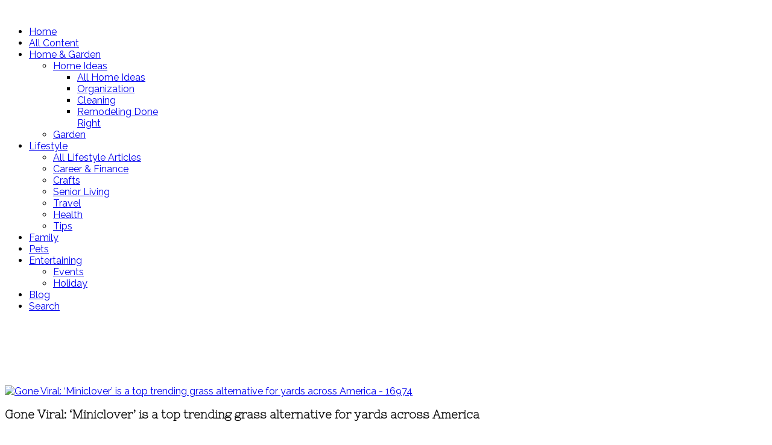

--- FILE ---
content_type: text/html; charset=utf-8
request_url: http://www.elivingtoday.com/home-garden/garden/item/1725-gone-viral-miniclover-is-a-top-trending-grass-alternative-for-yards-across-america
body_size: 10374
content:
<!DOCTYPE html>
<!--[if lt IE 7]>      <html prefix="og: http://ogp.me/ns#" class="no-js lt-ie9 lt-ie8 lt-ie7"  lang="en-gb"> <![endif]-->
<!--[if IE 7]>         <html prefix="og: http://ogp.me/ns#" class="no-js lt-ie9 lt-ie8"  lang="en-gb"> <![endif]-->
<!--[if IE 8]>         <html prefix="og: http://ogp.me/ns#" class="no-js lt-ie9"  lang="en-gb"> <![endif]-->
<!--[if gt IE 8]><!--> <html prefix="og: http://ogp.me/ns#" class="no-js" lang="en-gb"> <!--<![endif]-->
    <head>
        <meta http-equiv="X-UA-Compatible" content="IE=edge,chrome=1">
        <base href="http://www.elivingtoday.com/home-garden/garden/item/1725-gone-viral-miniclover-is-a-top-trending-grass-alternative-for-yards-across-america" />
	<meta http-equiv="content-type" content="text/html; charset=utf-8" />
	<meta name="keywords" content="gardening,Clover,miniclover,lawn care,yard work,grass,soil,spring,summer" />
	<meta name="title" content="Gone Viral: ‘Miniclover’ is a top trending grass alternative for yards across America" />
	<meta name="author" content="Michael Zuniga" />
	<meta property="og:url" content="http://www.elivingtoday.com/home-garden/garden/item/1725-gone-viral-miniclover-is-a-top-trending-grass-alternative-for-yards-across-america" />
	<meta property="og:title" content="Gone Viral: ‘Miniclover’ is a top trending grass alternative for yards across America" />
	<meta property="og:type" content="article" />
	<meta property="og:image" content="http://www.elivingtoday.com/media/k2/items/cache/84ef883c22b32e884841cc9314bfd3f2_M.jpg" />
	<meta name="image" content="http://www.elivingtoday.com/media/k2/items/cache/84ef883c22b32e884841cc9314bfd3f2_M.jpg" />
	<meta property="og:description" content="(Joan Casanova) If you’re looking to renovate your yard, there’s a sustainable, drought-tolerant alternative to high-maintenance, water-guzzling grass..." />
	<meta name="viewport" content="width=device-width, initial-scale=1.0" />
	<meta name="description" content="(Joan Casanova) If you’re looking to renovate your yard, there’s a sustainable, drought-tolerant alternative to high-maintenance, water-guzzling grass..." />
	<meta name="generator" content="Joomla! - Open Source Content Management" />
	<title>Gone Viral: ‘Miniclover’ is a top trending grass alternative for yards across America</title>
	<link href="/templates/shaper_glamour/favicon.ico" rel="shortcut icon" type="image/vnd.microsoft.icon" />
	<link href="https://cdnjs.cloudflare.com/ajax/libs/magnific-popup.js/1.1.0/magnific-popup.min.css" rel="stylesheet" type="text/css" />
	<link href="https://cdnjs.cloudflare.com/ajax/libs/simple-line-icons/2.4.1/css/simple-line-icons.min.css" rel="stylesheet" type="text/css" />
	<link href="/templates/shaper_glamour/css/k2.css?v=2.8.0" rel="stylesheet" type="text/css" />
	<link href="http://www.elivingtoday.com/plugins/content/addtoany/addtoany.css" rel="stylesheet" type="text/css" />
	<link href="/templates/shaper_glamour/css/bootstrap.min.css" rel="stylesheet" type="text/css" />
	<link href="/templates/shaper_glamour/css/bootstrap-responsive.min.css" rel="stylesheet" type="text/css" />
	<link href="/plugins/system/helix/css/font-awesome.css" rel="stylesheet" type="text/css" />
	<link href="//fonts.googleapis.com/css?family=Raleway:300,400,500,700,800" rel="stylesheet" type="text/css" />
	<link href="//fonts.googleapis.com/css?family=Nixie+One" rel="stylesheet" type="text/css" />
	<link href="/plugins/system/helix/css/mobile-menu.css" rel="stylesheet" type="text/css" />
	<link href="/templates/shaper_glamour/css/animate.min.css" rel="stylesheet" type="text/css" />
	<link href="/templates/shaper_glamour/css/template.css" rel="stylesheet" type="text/css" />
	<link href="/templates/shaper_glamour/css/presets/preset1.css" rel="stylesheet" type="text/css" />
	<link href="/templates/shaper_glamour/css/custom.css" rel="stylesheet" type="text/css" />
	<link href="/modules/mod_jgram/styles/style.css" rel="stylesheet" type="text/css" />
	<style type="text/css">

						/* K2 - Magnific Popup Overrides */
						.mfp-iframe-holder {padding:10px;}
						.mfp-iframe-holder .mfp-content {max-width:100%;width:100%;height:100%;}
						.mfp-iframe-scaler iframe {background:#fff;padding:10px;box-sizing:border-box;box-shadow:none;}
					.container{max-width:1170px}body, p,#sp-main-menu ul.level-0 > li >a,#sp-main-menu li li:not(.sp-menu-group) a,#sp-main-menu div.sp-menu-group a.sp-menu-group,a.k2ReadMore,a{font-family:'Raleway';}h1,h2,h3,h4,h5{font-family:'Nixie One';}h2,h3,input,h3 a{font-family:'Nixie One';}
#sp-main-body-wrapper{background: rgba(246, 180, 74, 0) !important; }

	</style>
	<script src="/media/jui/js/jquery.min.js?40de070783b18a3f7f3b6b685b94a9ad" type="text/javascript"></script>
	<script src="/media/jui/js/jquery-noconflict.js?40de070783b18a3f7f3b6b685b94a9ad" type="text/javascript"></script>
	<script src="/media/jui/js/jquery-migrate.min.js?40de070783b18a3f7f3b6b685b94a9ad" type="text/javascript"></script>
	<script src="https://cdnjs.cloudflare.com/ajax/libs/magnific-popup.js/1.1.0/jquery.magnific-popup.min.js" type="text/javascript"></script>
	<script src="/media/k2/assets/js/k2.frontend.js?v=2.8.0&amp;sitepath=/" type="text/javascript"></script>
	<script src="//static.addtoany.com/menu/page.js" type="text/javascript" async="async"></script>
	<script src="/plugins/system/helix/js/jquery-noconflict.js" type="text/javascript"></script>
	<script src="/media/jui/js/bootstrap.min.js?40de070783b18a3f7f3b6b685b94a9ad" type="text/javascript"></script>
	<script src="/plugins/system/helix/js/modernizr-2.6.2.min.js" type="text/javascript"></script>
	<script src="/plugins/system/helix/js/helix.core.js" type="text/javascript"></script>
	<script src="/plugins/system/helix/js/menu.js" type="text/javascript"></script>
	<script src="/templates/shaper_glamour/js/wow.min.js" type="text/javascript"></script>
	<script src="/templates/shaper_glamour/js/smoothscroll.js" type="text/javascript"></script>
	<script src="/templates/shaper_glamour/js/main.js" type="text/javascript"></script>
	<script src="/modules/mod_jgram/js/feeddisplay.js" type="text/javascript"></script>
	<script type="text/javascript">
spnoConflict(function($){

					function mainmenu() {
						$('.sp-menu').spmenu({
							startLevel: 0,
							direction: 'ltr',
							initOffset: {
								x: 0,
								y: 20
							},
							subOffset: {
								x: 0,
								y: 0
							},
							center: 0
						});
			}

			mainmenu();

			$(window).on('resize',function(){
				mainmenu();
			});


			});
	</script>
	<link rel="stylesheet" href="/templates/shaper_glamour/css/custom2.css" type="text/css" />
<meta name="google-site-verification" content="GJboa90TA37VV9x94RYdNmtPkLnkAFFq6sjUaMR9q_Y" />
<script async src="//pagead2.googlesyndication.com/pagead/js/adsbygoogle.js"></script>
<script>
  (adsbygoogle = window.adsbygoogle || []).push({
    google_ad_client: "ca-pub-8183538180521636",
    enable_page_level_ads: true
  });
</script>

<script async defer data-pin-hover="true" data-pin-lang="en" data-pin-save="true" src="//assets.pinterest.com/js/pinit.js"></script>

            
<!-- Facebook Pixel Code -->
<script>
!function(f,b,e,v,n,t,s)
{if(f.fbq)return;n=f.fbq=function(){n.callMethod?
n.callMethod.apply(n,arguments):n.queue.push(arguments)};
if(!f._fbq)f._fbq=n;n.push=n;n.loaded=!0;n.version='2.0';
n.queue=[];t=b.createElement(e);t.async=!0;
t.src=v;s=b.getElementsByTagName(e)[0];
s.parentNode.insertBefore(t,s)}(window,document,'script',
'https://connect.facebook.net/en_US/fbevents.js');
fbq('init', '1095850063941407'); 
fbq('track', 'PageView');
</script>
<noscript>
<img height="1" width="1" 
src="https://www.facebook.com/tr?id=1095850063941407&ev=PageView
&noscript=1"/>
</noscript>
<!-- End Facebook Pixel Code -->
<!-- Facebook Domain Verification-->
<meta name="facebook-domain-verification" content="2f425nq4v79sp540ogq50aaud0ujms" />
<!-- End Facebook Domain Verification -->

</head>
    <body  class="item subpage  ltr preset1 menu-garden responsive bg hfeed clearfix">
		<div class="body-innerwrapper">
        <header id="sp-header-wrapper" 
                class=" visible-phone visible-tablet visible-desktop"><div class="container"><div class="row-fluid" id="header">
<div id="sp-logo" class="span2"><div class="logo-wrapper"><a href="/"><img alt="" class="image-logo" src="/images/eLivingToday_185_92.png" /></a></div></div>

<div id="sp-menu" class="span10">	


			<div id="sp-main-menu" class="visible-desktop">
				<ul class="sp-menu level-0"><li class="menu-item first"><a href="http://www.elivingtoday.com/" class="menu-item first" ><span class="menu"><span class="menu-title">Home</span></span></a></li><li class="menu-item"><a href="/all-content" class="menu-item" ><span class="menu"><span class="menu-title">All Content</span></span></a></li><li class="menu-item active parent "><a href="/home-garden" class="menu-item active parent " ><span class="menu"><span class="menu-title">Home &amp; Garden </span></span></a><div class="sp-submenu"><div class="sp-submenu-wrap"><div class="sp-submenu-inner clearfix" style="width: 200px;"><div class="megacol col1 first" style="width: 200px;"><ul class="sp-menu level-1"><li class="menu-item first parent "><a href="/home-garden/home-ideas" class="menu-item first parent " ><span class="menu"><span class="menu-title">Home Ideas</span></span></a><div class="sp-submenu"><div class="sp-submenu-wrap"><div class="sp-submenu-inner clearfix" style="width: 200px;"><div class="megacol col1 first" style="width: 200px;"><ul class="sp-menu level-2"><li class="menu-item first"><a href="/home-garden/home-ideas/home-ideas-2" class="menu-item first" ><span class="menu"><span class="menu-title">All Home Ideas</span></span></a></li><li class="menu-item"><a href="/home-garden/home-ideas/organization" class="menu-item" ><span class="menu"><span class="menu-title">Organization</span></span></a></li><li class="menu-item"><a href="/home-garden/home-ideas/cleaning" class="menu-item" ><span class="menu"><span class="menu-title">Cleaning</span></span></a></li><li class="menu-item last"><a href="/home-garden/home-ideas/nari-remodeling" class="menu-item last" ><span class="menu"><span class="menu-title">Remodeling Done Right</span></span></a></li></ul></div></div></div></div></li><li class="menu-item active last"><a href="/home-garden/garden" class="menu-item active last" ><span class="menu"><span class="menu-title">Garden</span></span></a></li></ul></div></div></div></div></li><li class="menu-item parent "><a href="/lifestyle" class="menu-item parent " ><span class="menu"><span class="menu-title">Lifestyle</span></span></a><div class="sp-submenu"><div class="sp-submenu-wrap"><div class="sp-submenu-inner clearfix" style="width: 200px;"><div class="megacol col1 first" style="width: 200px;"><ul class="sp-menu level-1"><li class="menu-item first"><a href="/lifestyle/lifestyle-2" class="menu-item first" ><span class="menu"><span class="menu-title">All Lifestyle Articles</span></span></a></li><li class="menu-item"><a href="/lifestyle/career-finance" class="menu-item" ><span class="menu"><span class="menu-title">Career &amp; Finance</span></span></a></li><li class="menu-item"><a href="/lifestyle/crafts" class="menu-item" ><span class="menu"><span class="menu-title">Crafts</span></span></a></li><li class="menu-item"><a href="/lifestyle/senior-living" class="menu-item" ><span class="menu"><span class="menu-title">Senior Living</span></span></a></li><li class="menu-item"><a href="/lifestyle/travel" class="menu-item" ><span class="menu"><span class="menu-title">Travel</span></span></a></li><li class="menu-item"><a href="/lifestyle/health" class="menu-item" ><span class="menu"><span class="menu-title">Health</span></span></a></li><li class="menu-item last"><a href="http://www.elivingtoday.com/tips" class="menu-item last" ><span class="menu"><span class="menu-title">Tips</span></span></a></li></ul></div></div></div></div></li><li class="menu-item"><a href="/family" class="menu-item" ><span class="menu"><span class="menu-title">Family</span></span></a></li><li class="menu-item"><a href="/pets" class="menu-item" ><span class="menu"><span class="menu-title">Pets</span></span></a></li><li class="menu-item parent "><a href="/entertaining" class="menu-item parent " ><span class="menu"><span class="menu-title">Entertaining</span></span></a><div class="sp-submenu"><div class="sp-submenu-wrap"><div class="sp-submenu-inner clearfix" style="width: 200px;"><div class="megacol col1 first" style="width: 200px;"><ul class="sp-menu level-1"><li class="menu-item first"><a href="/entertaining/events" class="menu-item first" ><span class="menu"><span class="menu-title">Events</span></span></a></li><li class="menu-item last"><a href="/entertaining/holiday" class="menu-item last" ><span class="menu"><span class="menu-title">Holiday</span></span></a></li></ul></div></div></div></div></li><li class="menu-item"><a href="/spotlight" target="_blank" class="menu-item" ><span class="menu"><span class="menu-title">Blog</span></span></a></li><li class="menu-item last"><a href="/search" class="menu-item last" ><span class="menu"><span class="menu-title">Search</span></span></a></li></ul>        
			</div>  				
			</div>
</div></div></header><section id="sp-breadcrumb-wrapper" 
                class=" "><div class="container"><div class="row-fluid" id="breadcrumb">
<div id="sp-breadcrumb" class="span12">

<div class="custom"  >
	<p> 
<script async src="//pagead2.googlesyndication.com/pagead/js/adsbygoogle.js"></script> 
<!-- eliving top --> 
<ins class="adsbygoogle" 
 style="display:block" 
 data-ad-client="ca-pub-8183538180521636" 
 data-ad-slot="5859459640" 
 data-ad-format="horizontal" 
 data-full-width-responsive="true"> 
<script> 
(adsbygoogle = window.adsbygoogle || []).push({}); 
</script> 
</p></div>
</div>
</div></div></section><section id="sp-main-body-wrapper" 
                class=" "><div class="container"><div class="row-fluid" id="main-body">
<div id="sp-component-area" class="span8"><section id="sp-component-wrapper"><div id="sp-component"><div id="system-message-container">
	</div>
<!-- Start K2 Item Layout -->
	<span id="startOfPageId1725"></span>

	<div id="k2Container" class="itemView hasItemImage">

		<!-- Plugins: BeforeDisplay -->
		
		<!-- K2 Plugins: K2BeforeDisplay -->
		
				<!-- Item Image -->
		<div class="itemImageBlock">


			<span class="itemImage">
				<a class="modal" rel="{handler: 'image'}" href="/media/k2/items/cache/84ef883c22b32e884841cc9314bfd3f2_XL.jpg" title="Click to preview image">
					<img src="/media/k2/items/cache/84ef883c22b32e884841cc9314bfd3f2_L.jpg" alt="Gone Viral: &lsquo;Miniclover&rsquo; is a top trending grass alternative for yards across America - 16974" style="width:585px; height:auto;" />
				</a>	
			</span>




			
						<div class="clr"></div>
		</div>
		

				<!-- item title -->
		<h3 class="itemTitle">
			
			Gone Viral: ‘Miniclover’ is a top trending grass alternative for yards across America
					</h3>
		<!-- END:: Item title -->
		
		<div class="clr"></div>



		<div class="itemHeader">

			
			

						

						<!-- Item category -->
			<span class="itemCategory">
				<i class="icon-folder-close"></i> <a href="/home-garden/garden">Garden</a>
			</span>
			

						<!-- Item tags -->
			<span class="itemTagsBlock">
				<i class="icon-tags"></i>
				<ul class="itemTags">
										<li><a href="/home-garden/garden/itemlist/tag/gardening">gardening</a></li>
										<li><a href="/home-garden/garden/itemlist/tag/Clover">Clover</a></li>
										<li><a href="/home-garden/garden/itemlist/tag/miniclover">miniclover</a></li>
										<li><a href="/home-garden/garden/itemlist/tag/lawn%20care">lawn care</a></li>
										<li><a href="/home-garden/garden/itemlist/tag/yard%20work">yard work</a></li>
										<li><a href="/home-garden/garden/itemlist/tag/grass">grass</a></li>
										<li><a href="/home-garden/garden/itemlist/tag/soil">soil</a></li>
										<li><a href="/home-garden/garden/itemlist/tag/spring">spring</a></li>
										<li><a href="/home-garden/garden/itemlist/tag/summer">summer</a></li>
									</ul>
			</span>
			

		</div>

		<div class="clr"></div>


		<div class="itemInner">
			<!-- Plugins: AfterDisplayTitle -->
						<!-- K2 Plugins: K2AfterDisplayTitle -->
			
			
				<div class="itemBody">
					<!-- Plugins: BeforeDisplayContent -->
					
					<!-- K2 Plugins: K2BeforeDisplayContent -->
					
										<!-- Item text -->
					<div class="itemFullText">
						<div class="addtoany_container"><span class="a2a_kit a2a_kit_size_32 addtoany_list" data-a2a-url="http://www.elivingtoday.com/home-garden/garden/item/1725-gone-viral-miniclover-is-a-top-trending-grass-alternative-for-yards-across-america" data-a2a-title="Gone Viral: ‘Miniclover’ is a top trending grass alternative for yards across America">
<a class="a2a_button_facebook"></a>
<a class="a2a_button_twitter"></a>
<a class="a2a_button_pinterest"></a>
<a class="a2a_button_google_plus"></a>
<a class="a2a_button_reddit"></a>
<a class="a2a_dd" href="https://www.addtoany.com/share"></a>
</span>
</div><p>(Joan Casanova) If you’re looking to renovate your yard, there’s a sustainable, drought-tolerant alternative to high-maintenance, water-guzzling grass that also reduces your environmental footprint.</p>
<p>“Clover lawns” went viral on social media last fall and became the most searched home improvement trend on Google in 2023. If you search <a href="https://www.tiktok.com/tag/cloverlawn?lang=en" target="_blank" rel="noopener noreferrer">#cloverlawns</a> on Tik Tok , viewed more than 150 million times, you’ll be bombarded with photos and videos of fluffy, lush, green, gorgeous lawns grown with Miniclover seeds.</p>
<p><a href="https://www.outsidepride.com/seed/clover-seed/miniclover.html?utm_source=familyfeatures&amp;utm_medium=referral&amp;utm_campaign=16974-Outsidepride" target="_blank" rel="noopener noreferrer"><img src="https://d2z0g7klazfonw.cloudfront.net/production/additional_images/22878/16974-detail-image-embed1.jpg?1709654424" alt="" style="margin: 10px; float: right; max-height: 50%; max-width: 50%;" />“‘Miniclover</a>’ (Trifolium repens) is about 1/3-1/2 the size of white Dutch clover, only grows 4-6 inches and produces a thick, carpet-like look that blends well with turf,” said Troy Hake, president and owner of <a href="https://www.outsidepride.com/?utm_source=familyfeatures&amp;utm_medium=referral&amp;utm_campaign=16974-Outsidepride" target="_blank" rel="noopener noreferrer">Outsidepride.com</a>, offering drought-tolerant grasses, clovers, wildflower seeds and more. “It’s less expensive than grass seed and a natural solution for self-sustaining, low-maintenance lawns that look beautiful and help eliminate the need for fertilizers, herbicides, pesticides and weekly mowing. We sold out of it for the past two years, even with a two-fold increase in production. You can’t go wrong with it.”</p>
<p>Wondering why grass gets a bad rap? The truth is climate change is looming and has further altered the natural pattern of droughts, making them more frequent, longer and more severe. Grass lawns, however, are not sustainable; they’re the most maintenance-intense part of yards, requiring regular fertilization, mowing and heavy irrigation to look good. Nationwide, landscape irrigation is estimated at almost 1/3 of all residential water use, totaling nearly 9 billion gallons per day. Plus, gas-powered lawn and gardening equipment release more than 30 million tons of carbon emissions, according to the U.S. Environmental Protection Agency’s National Emissions Inventory.</p>
<p>In some regions, there’s continuous, strict <a href="https://www.sfwmd.gov/community-residents/landscape-irrigation" target="_blank" rel="noopener noreferrer">regulations on watering lawns</a> or bans on the use of drinking water for irrigating grass. As concerns about climate change and water scarcity intensify, some homeowners are looking for landscaping solutions that minimize water usage and reduce environmental impact. A standout in this regard, Miniclover requires significantly less water than traditional grass to thrive. It’s drought-tolerant and has longer, deeper roots than grass, reaching into the soil for needed moisture, requiring minimal watering, staying greener longer and showing more resiliency during periods of drought or water restrictions.</p>
<p>It takes nitrogen from the air, “fixing” it in the soil and eliminating the need for fertilizer or nitrogen plant food because it does the work for you, keeping grass green and growing while adding natural nitrogen to surrounding soil.</p>
<p>Some homeowners are already tearing up grass and completely replacing it with Miniclover; others are overseeding existing grass, reaping the many benefits of clover while maintaining a lawn-like look without committing to a complete lawn replacement. Both options are more sustainable and environmentally friendly than grass lawns.</p>
<p>With hectic lifestyles the norm, many homeowners want landscaping solutions that require minimal upkeep. While grass lawns require constant mowing, watering and fertilizing, perhaps it’s time to grow something other than traditional turf. Miniclover’s slow growth habits mean less time behind the mower while its dense growth pattern, evenly dispersed via stolons (stems that grow horizontally along the ground), crowds out weeds and controls erosion.</p>
<p>No need for herbicides; they’ll kill it. Grubs won’t eat it and bugs won’t lay eggs in it. It stands up to compacted soil, plus it’s immune to “dog patches.” It fills in bare spots fast and tolerates wet conditions. Mow as little as you like – the more it’s cut, the smaller the leaf size – or simply let it grow close to the ground, like grass . It blooms only once in summer with small, delicate flowers, which provide bees with nectar or, if preferred, mowing prevents blooming. It withstands foot traffic, making it ideal for pathways and play areas and its tolerance for shade makes it suitable for areas with limited sunlight.</p>
<p>For homeowners looking to reclaim weekends and minimize time and effort spent on lawn care, Miniclover seems like a dream. It lives up to its hype, offering the winning combination of environmental sustainability, very low maintenance, drought tolerance, aesthetic appeal and cost efficiency that benefits not only homeowners’ properties, but planet Earth as well.</p>
<p>For more <a href="https://www.outsidepride.com/seed/drought-tolerant/?utm_source=familyfeatures&amp;utm_medium=referral&amp;utm_campaign=16974-Outsidepride" target="_blank" rel="noopener noreferrer">drought-tolerant options,</a> visit <a href="https://www.outsidepride.com/?utm_source=familyfeatures&amp;utm_medium=referral&amp;utm_campaign=16974-Outsidepride" target="_blank" rel="noopener noreferrer">Outsidepride.com</a>.</p>
<p>&nbsp;</p>
<p>Photos courtesy of Outsidepride.com</p>
<p>Source:&nbsp;<a href="https://www.outsidepride.com/?utm_source=familyfeatures&amp;utm_medium=referral&amp;utm_campaign=16974-Outsidepride" target="_blank" rel="noopener noreferrer" data-cke-saved-href="https://www.outsidepride.com/?utm_source=familyfeatures&amp;utm_medium=referral&amp;utm_campaign=16974-Outsidepride">Outsidepride.com</a></p>					</div>
					
					
					

					<div class="clr"></div>

					
					<!-- Plugins: AfterDisplayContent -->
					
					<!-- K2 Plugins: K2AfterDisplayContent -->
					
					<div class="clr"></div>
				</div>

				
					
		
				<div class="itemLinks">
			
			<div class="clr"></div>
		</div>
		

			</div> <!-- ./itemInner -->

	<div class="itemBottom">
		
		
		<!-- Related items by tag -->
		<div class="itemRelated">
		<h3>Related items</h3>
		
		<div class="row-fluid">
		<div class="span4 even">
			<p><a href="/family/item/2019-gen-z-turns-the-houseplant-craze-into-a-lifestyle-trend-shops-thrive-as-gen-z-continues-to-nurture-the-plant-parent-trend"><img src="/media/k2/items/cache/3e17a4a91fecaced6639d00a25d5480e_M.jpg" alt="Gen Z Turns the Houseplant Craze into a Lifestyle Trend: Shops Thrive as Gen Z Continues to Nurture the &#039;Plant Parent&#039; Trend"></a></p>
			<p><a href="/family/item/2019-gen-z-turns-the-houseplant-craze-into-a-lifestyle-trend-shops-thrive-as-gen-z-continues-to-nurture-the-plant-parent-trend">Gen Z Turns the Houseplant Craze into a Lifestyle Trend: Shops Thrive as Gen Z Continues to Nurture the &#039;Plant Parent&#039; Trend</a></p>
		</div>

				
		
		<div class="span4 odd">
			<p><a href="/lifestyle/travel/item/2006-book-early-earn-more-lock-in-your-family-s-perfect-spring-getaway"><img src="/media/k2/items/cache/b276e78805e8a73c6acaf606900864fe_M.jpg" alt="Book Early, Earn More: Lock in Your Family&#039;s Perfect Spring Getaway"></a></p>
			<p><a href="/lifestyle/travel/item/2006-book-early-earn-more-lock-in-your-family-s-perfect-spring-getaway">Book Early, Earn More: Lock in Your Family&#039;s Perfect Spring Getaway</a></p>
		</div>

				
		
		<div class="span4 even">
			<p><a href="/home-garden/item/1958-reduce-humidity-in-your-basement"><img src="/media/k2/items/cache/4fbf12f7fd2288d3f274c68fe16a94f2_M.jpg" alt="Reduce Humidity In Your Basement"></a></p>
			<p><a href="/home-garden/item/1958-reduce-humidity-in-your-basement">Reduce Humidity In Your Basement</a></p>
		</div>

		</div><!--/.row-fluid-->		
		<div class="row-fluid">
		<div class="span4 odd">
			<p><a href="/lifestyle/item/1957-talking-tequila-understanding-how-100-agave-blanco-tequilas-are-made"><img src="/media/k2/items/cache/98a603e1940a8f9204f68a90703d47ea_M.jpg" alt="Talking Tequila: Understanding how 100% agave blanco tequilas are made"></a></p>
			<p><a href="/lifestyle/item/1957-talking-tequila-understanding-how-100-agave-blanco-tequilas-are-made">Talking Tequila: Understanding how 100% agave blanco tequilas are made</a></p>
		</div>

				
		
		<div class="span4 even">
			<p><a href="/lifestyle/item/1954-choosing-the-right-hvac-solution-for-your-household-needs"><img src="/media/k2/items/cache/211520f6c4dff2679a31b5ccb6899176_M.jpg" alt="Choosing the Right HVAC Solution for Your Household Needs"></a></p>
			<p><a href="/lifestyle/item/1954-choosing-the-right-hvac-solution-for-your-household-needs">Choosing the Right HVAC Solution for Your Household Needs</a></p>
		</div>

				
		
		<div class="span4 odd">
			<p><a href="/lifestyle/travel/item/1950-more-summer-less-stress-how-to-make-the-most-of-summer-family-vacations"><img src="/media/k2/items/cache/6c84d533fc229526581c779693b8a623_M.jpg" alt="More Summer, Less Stress: How to make the most of summer family vacations"></a></p>
			<p><a href="/lifestyle/travel/item/1950-more-summer-less-stress-how-to-make-the-most-of-summer-family-vacations">More Summer, Less Stress: How to make the most of summer family vacations</a></p>
		</div>

		</div><!--/.row-fluid-->			</div>
	
	<div class="clr"></div>

	
	<!-- Plugins: AfterDisplay -->
	
	<!-- K2 Plugins: K2AfterDisplay -->
	
	
	
	<div class="clr"></div>
</div> <!-- ./itemBottom -->
</div>
<!-- End K2 Item Layout -->

<!-- JoomlaWorks "K2" (v2.8.0) | Learn more about K2 at http://getk2.org --></div></section></div>

<aside id="sp-right" class="span4"><div class="module ">	
	<div class="mod-wrapper clearfix">		
				<div class="mod-content clearfix">	
			<div class="mod-inner clearfix">
				

<div class="custom"  >
	<form action="http://elivingtoday.com/search" method="post" id="searchForm">
<div class="btn-toolbar">
<div class="btn-group pull-left"><input maxlength="200" name="searchword" size="30" type="text" value="" id="search-searchword" class="inputbox" placeholder="Search" /></div>
<div class="btn-group pull-left"><button name="Search" class="btn hasTooltip" title="Search" onclick="this.form.submit()"><em class="icon-search"></em></button></div>
<input name="task" type="hidden" value="search" />
<div class="clearfix">&nbsp;</div>
</div>
</form></div>
			</div>
		</div>
	</div>
</div>
<div class="gap"></div>
<div class="module ">	
	<div class="mod-wrapper clearfix">		
				<div class="mod-content clearfix">	
			<div class="mod-inner clearfix">
				

<div class="custom"  >
	<div class="sidebar-social">
<h3>Follow Us!</h3>
<ul class="social-icons">
<li><a href="https://www.facebook.com/eLivingToday" target="_blank" rel="noopener noreferrer" class="social-icon"><em class="icon-facebook"></em></a></li>
<li><a href="https://twitter.com/elivingtoday" target="_blank" rel="noopener noreferrer" class="social-icon"><em class="icon-twitter"></em></a></li>
<li><a href="https://www.pinterest.com/eLivingToday/" target="_blank" rel="noopener noreferrer" class="social-icon"><em class="icon-pinterest"></em></a></li>
<li><a href="https://www.instagram.com/elivingtoday/" target="_blank" rel="noopener noreferrer" class="social-icon"><em class="icon-dribbble"></em></a></li>
<li><a href="https://www.youtube.com/user/LiveGoDo" target="_blank" rel="noopener noreferrer" class="social-icon"><em class="icon-youtube"></em></a></li>
</ul>
</div></div>
			</div>
		</div>
	</div>
</div>
<div class="gap"></div>
<div class="module other-sidebar">	
	<div class="mod-wrapper clearfix">		
					<h3 class="header">			
				<span>Other Garden Ideas</span>			</h3>
			<span class="sp-badge other-sidebar"></span>					<div class="mod-content clearfix">	
			<div class="mod-inner clearfix">
				
<div id="k2ModuleBox263" class="k2ItemsBlock other-sidebar">

	
	  <ul class="itemWrapper">
  	        <li class="even itemList wow fadeInUp" data-wow-duration="1000ms" data-wow-delay="100ms">

      <!-- Plugins: BeforeDisplay -->
      
      <!-- K2 Plugins: K2BeforeDisplay -->
      
      <!-- Plugins: AfterDisplayTitle -->
      
      <!-- K2 Plugins: K2AfterDisplayTitle -->
      
      <!-- Plugins: BeforeDisplayContent -->
      
      <!-- K2 Plugins: K2BeforeDisplayContent -->
      
            <div class="moduleItemIntrotext">
	      	      <div class="overlay-image-wrapper">
		      <a class="overlay-img" href="/home-garden/garden/item/58-gardening-time-savers" title="Continue reading">
		      	<img src="/media/k2/items/cache/954fb0ebf1d84fb921bfb0b6e045d57f_S.jpg" alt="Gardening Time Savers"/>
		      </a>
			<div class="overlay">
			</div>
	      </div>
	      	      <div class="itemTextWrapper">


	      	<div class="entry-meta wow fadeInUp" data-wow-duration="800ms" data-wow-delay="200ms">

	      	

	      	</div>


		      <!-- item title -->
		      			      <a class="moduleItemTitle wow fadeInUp" data-wow-duration="700ms" data-wow-delay="300ms" href="/home-garden/garden/item/58-gardening-time-savers">Gardening Time Savers</a>
			  
			  

	      	  	
	      		
	      	  	      </div>
      </div>
      
      
      <div class="clr"></div>

      
      <div class="clr"></div>

      <!-- Plugins: AfterDisplayContent -->
      
      <!-- K2 Plugins: K2AfterDisplayContent -->
      
      
      
			
			
      <!-- Plugins: AfterDisplay -->
      
      <!-- K2 Plugins: K2AfterDisplay -->
      
      <div class="clr"></div>
    </li>
            <li class="odd itemList wow fadeInUp" data-wow-duration="1000ms" data-wow-delay="200ms">

      <!-- Plugins: BeforeDisplay -->
      
      <!-- K2 Plugins: K2BeforeDisplay -->
      
      <!-- Plugins: AfterDisplayTitle -->
      
      <!-- K2 Plugins: K2AfterDisplayTitle -->
      
      <!-- Plugins: BeforeDisplayContent -->
      
      <!-- K2 Plugins: K2BeforeDisplayContent -->
      
            <div class="moduleItemIntrotext">
	      	      <div class="overlay-image-wrapper">
		      <a class="overlay-img" href="/home-garden/garden/item/288-gardening-remedies-from-your-kitchen" title="Continue reading">
		      	<img src="/media/k2/items/cache/d383d2a7f18b38f50f531c6f6759cc5a_S.jpg" alt="Gardening Remedies From Your Kitchen"/>
		      </a>
			<div class="overlay">
			</div>
	      </div>
	      	      <div class="itemTextWrapper">


	      	<div class="entry-meta wow fadeInUp" data-wow-duration="800ms" data-wow-delay="300ms">

	      	

	      	</div>


		      <!-- item title -->
		      			      <a class="moduleItemTitle wow fadeInUp" data-wow-duration="700ms" data-wow-delay="400ms" href="/home-garden/garden/item/288-gardening-remedies-from-your-kitchen">Gardening Remedies From Your Kitchen</a>
			  
			  

	      	  	
	      		
	      	  	      </div>
      </div>
      
      
      <div class="clr"></div>

      
      <div class="clr"></div>

      <!-- Plugins: AfterDisplayContent -->
      
      <!-- K2 Plugins: K2AfterDisplayContent -->
      
      
      
			
			
      <!-- Plugins: AfterDisplay -->
      
      <!-- K2 Plugins: K2AfterDisplay -->
      
      <div class="clr"></div>
    </li>
            <li class="even lastItem itemList wow fadeInUp" data-wow-duration="1000ms" data-wow-delay="300ms">

      <!-- Plugins: BeforeDisplay -->
      
      <!-- K2 Plugins: K2BeforeDisplay -->
      
      <!-- Plugins: AfterDisplayTitle -->
      
      <!-- K2 Plugins: K2AfterDisplayTitle -->
      
      <!-- Plugins: BeforeDisplayContent -->
      
      <!-- K2 Plugins: K2BeforeDisplayContent -->
      
            <div class="moduleItemIntrotext">
	      	      <div class="overlay-image-wrapper">
		      <a class="overlay-img" href="/home-garden/garden/item/263-nurturing-nature" title="Continue reading">
		      	<img src="/media/k2/items/cache/28232e87509dedeadc0cd2b6a94ea3f5_S.jpg" alt="Nurturing Nature"/>
		      </a>
			<div class="overlay">
			</div>
	      </div>
	      	      <div class="itemTextWrapper">


	      	<div class="entry-meta wow fadeInUp" data-wow-duration="800ms" data-wow-delay="400ms">

	      	

	      	</div>


		      <!-- item title -->
		      			      <a class="moduleItemTitle wow fadeInUp" data-wow-duration="700ms" data-wow-delay="500ms" href="/home-garden/garden/item/263-nurturing-nature">Nurturing Nature</a>
			  
			  

	      	  	
	      		
	      	  	      </div>
      </div>
      
      
      <div class="clr"></div>

      
      <div class="clr"></div>

      <!-- Plugins: AfterDisplayContent -->
      
      <!-- K2 Plugins: K2AfterDisplayContent -->
      
      
      
			
			
      <!-- Plugins: AfterDisplay -->
      
      <!-- K2 Plugins: K2AfterDisplay -->
      
      <div class="clr"></div>
    </li>
            <li class="clearList"></li>

  </ul>
  
	
		<div class="k2FeedIcon">
		<a href="/home-garden/garden/itemlist?format=feed&amp;moduleID=263" title="Subscribe to this RSS feed">
			<span>Subscribe to this RSS feed</span>
		</a>
		<div class="clr"></div>
	</div>
	
</div>
			</div>
		</div>
	</div>
</div>
<div class="gap"></div>
<div class="module ">	
	<div class="mod-wrapper clearfix">		
				<div class="mod-content clearfix">	
			<div class="mod-inner clearfix">
				

<div class="custom"  >
	<p> 
<script async src="//pagead2.googlesyndication.com/pagead/js/adsbygoogle.js"></script> 
<!-- eliving sidebar small rectangle --> 
<ins class="adsbygoogle" 
     style="display:inline-block;width:300px;height:250px" 
     data-ad-client="ca-pub-8183538180521636" 
     data-ad-slot="2766392449"></ins> 
<script> 
(adsbygoogle = window.adsbygoogle || []).push({}); 
</script> 
</p></div>
			</div>
		</div>
	</div>
</div>
<div class="gap"></div>
<div class="module ">	
	<div class="mod-wrapper clearfix">		
				<div class="mod-content clearfix">	
			<div class="mod-inner clearfix">
				

<div class="custom"  >
	<p> 
<script async src="//pagead2.googlesyndication.com/pagead/js/adsbygoogle.js"></script> 
<!-- eliving sidebar ad --> 
<ins class="adsbygoogle" 
     style="display:block" 
     data-ad-client="ca-pub-8183538180521636" 
     data-ad-slot="9358629644" 
     data-ad-format="auto"></ins> 
<script> 
(adsbygoogle = window.adsbygoogle || []).push({}); 
</script> 
</p></div>
			</div>
		</div>
	</div>
</div>
<div class="gap"></div>
<div class="module ">	
	<div class="mod-wrapper clearfix">		
				<div class="mod-content clearfix">	
			<div class="mod-inner clearfix">
				 



<div class="mod_pinterest_display ">
<a data-pin-do="embedUser" 
   href="http://www.pinterest.com/eLivingToday/"
   data-pin-scale-width="50"
   data-pin-scale-height="300" 
   data-pin-board-width="300">

   Visit Pinterest's profile on Pinterest.

</a>
</div>


<script type="text/javascript" async defer src="//assets.pinterest.com/js/pinit.js"></script>			</div>
		</div>
	</div>
</div>
<div class="gap"></div>
<div class="module instagram-banner">	
	<div class="mod-wrapper clearfix">		
				<div class="mod-content clearfix">	
			<div class="mod-inner clearfix">
				

<div class="custominstagram-banner"  >
	<p><a href="https://www.instagram.com/elivingtoday/" target="_blank" rel="noopener noreferrer"><img src="/images/instagram-banner.jpg" alt="ElivingToday on Instagram" style="display: block; margin-left: auto; margin-right: auto;" /></a></p></div>
			</div>
		</div>
	</div>
</div>
<div class="gap"></div>
<div class="module ">	
	<div class="mod-wrapper clearfix">		
				<div class="mod-content clearfix">	
			<div class="mod-inner clearfix">
				<style>
	.jgram{
		background-color: transparent;
	}

	.profile-pic, .user-info{
		display: none;
	}
</style>

<div class="jgram-overlay"><a id="jgram-close" href="#">X</a><a id="jgram-prev" href="#">&#10094;</a><a id="jgram-next" href="#">&#10095;</a></div><div class="jgram user " data-accessToken="2970947747.1677ed0.c9b757ce07dd47eb88c15d06dac5af05" data-userID="2970947747" data-limit="6">
	<!-- profile pic -->
	<div class="profile-pic">
		<img src="/" />
	</div>
	<!-- user info -->
	<div class="user-info">
		<h2 class="username"></h2>
		<p><strong><span class="fullname"></span></strong> <span class="tagline"></span></p>
		<a href="/" class="website"></a>
		<ul>
			<li class="posts"></li>
			<li class="followers"></li>
			<li class="following"></li>
		</ul>
	</div>
	<!-- user feed-->
	<div class="user-feed col-2 pad-2">

	</div>
</div>
			</div>
		</div>
	</div>
</div>
<div class="gap"></div>
</aside>
</div></div></section><footer id="sp-footer-wrapper" 
                class=" "><div class="container"><div class="row-fluid" id="footer">
<div id="sp-footer1" class="span7"><span class="copyright">Copyright ©  2026 Family Features</span><a href="http://www.joomshaper.com" title="joomshaper.com"></a></div>

<div id="sp-footer2" class="span5"><ul class="nav ">
<li class="item-359"><a href="/about" >About Us</a></li><li class="item-369"><a href="/sitemap" >Sitemap</a></li></ul>
<a class="sp-totop" href="javascript:;" title="Go to Top" rel="nofollow"><small>Go to Top </small><i class="icon-caret-up"></i></a>
<ul class="social-icons"><li><a class="social-icon" target="_blank" href="https://www.facebook.com/eLivingToday"><i class="icon-facebook"></i></a></li><li><a class="social-icon" target="_blank" href="https://twitter.com/elivingtoday"><i class="icon-twitter"></i></a></li><li><a class="social-icon" target="_blank" href="https://www.pinterest.com/eLivingToday/"><i class="icon-pinterest"></i></a></li><li><a class="social-icon" target="_blank" href="https://www.instagram.com/elivingtoday/"><i class="icon-dribbble"></i></a></li><li><a class="social-icon" target="_blank" href="https://www.youtube.com/user/LiveGoDo"><i class="icon-youtube"></i></a></li></ul></div>
</div></div></footer>        <script type="text/javascript">
        var _gaq = _gaq || [];
        _gaq.push(['_setAccount', 'UA-482330-10']);
        _gaq.push(['_trackPageview']);

        (function() {
        var ga = document.createElement('script'); ga.type = 'text/javascript'; ga.async = true;
        ga.src = ('https:' == document.location.protocol ? 'https://ssl' : 'http://www') + '.google-analytics.com/ga.js';
        var s = document.getElementsByTagName('script')[0]; s.parentNode.insertBefore(ga, s);
        })();
        </script>
        	

		<a class="hidden-desktop btn btn-inverse sp-main-menu-toggler" href="#" data-toggle="collapse" data-target=".nav-collapse">
			<i class="icon-align-justify"></i>
		</a>

		<div class="hidden-desktop sp-mobile-menu nav-collapse collapse">
			<ul class=""><li class="menu-item first"><a href="http://www.elivingtoday.com/" class="menu-item first" ><span class="menu"><span class="menu-title">Home</span></span></a></li><li class="menu-item"><a href="/all-content" class="menu-item" ><span class="menu"><span class="menu-title">All Content</span></span></a></li><li class="menu-item active parent"><a href="/home-garden" class="menu-item active parent" ><span class="menu"><span class="menu-title">Home &amp; Garden </span></span></a><span class="sp-menu-toggler collapsed" data-toggle="collapse" data-target=".collapse-561"><i class="icon-angle-right"></i><i class="icon-angle-down"></i></span><ul class="collapse collapse-561"><li class="menu-item first parent"><a href="/home-garden/home-ideas" class="menu-item first parent" ><span class="menu"><span class="menu-title">Home Ideas</span></span></a><span class="sp-menu-toggler collapsed" data-toggle="collapse" data-target=".collapse-278"><i class="icon-angle-right"></i><i class="icon-angle-down"></i></span><ul class="collapse collapse-278"><li class="menu-item first"><a href="/home-garden/home-ideas/home-ideas-2" class="menu-item first" ><span class="menu"><span class="menu-title">All Home Ideas</span></span></a></li><li class="menu-item"><a href="/home-garden/home-ideas/organization" class="menu-item" ><span class="menu"><span class="menu-title">Organization</span></span></a></li><li class="menu-item"><a href="/home-garden/home-ideas/cleaning" class="menu-item" ><span class="menu"><span class="menu-title">Cleaning</span></span></a></li><li class="menu-item last"><a href="/home-garden/home-ideas/nari-remodeling" class="menu-item last" ><span class="menu"><span class="menu-title">Remodeling Done Right</span></span></a></li></ul></li><li class="menu-item active last"><a href="/home-garden/garden" class="menu-item active last" ><span class="menu"><span class="menu-title">Garden</span></span></a></li></ul></li><li class="menu-item parent"><a href="/lifestyle" class="menu-item parent" ><span class="menu"><span class="menu-title">Lifestyle</span></span></a><span class="sp-menu-toggler collapsed" data-toggle="collapse" data-target=".collapse-284"><i class="icon-angle-right"></i><i class="icon-angle-down"></i></span><ul class="collapse collapse-284"><li class="menu-item first"><a href="/lifestyle/lifestyle-2" class="menu-item first" ><span class="menu"><span class="menu-title">All Lifestyle Articles</span></span></a></li><li class="menu-item"><a href="/lifestyle/career-finance" class="menu-item" ><span class="menu"><span class="menu-title">Career &amp; Finance</span></span></a></li><li class="menu-item"><a href="/lifestyle/crafts" class="menu-item" ><span class="menu"><span class="menu-title">Crafts</span></span></a></li><li class="menu-item"><a href="/lifestyle/senior-living" class="menu-item" ><span class="menu"><span class="menu-title">Senior Living</span></span></a></li><li class="menu-item"><a href="/lifestyle/travel" class="menu-item" ><span class="menu"><span class="menu-title">Travel</span></span></a></li><li class="menu-item"><a href="/lifestyle/health" class="menu-item" ><span class="menu"><span class="menu-title">Health</span></span></a></li><li class="menu-item last"><a href="http://www.elivingtoday.com/tips" class="menu-item last" ><span class="menu"><span class="menu-title">Tips</span></span></a></li></ul></li><li class="menu-item"><a href="/family" class="menu-item" ><span class="menu"><span class="menu-title">Family</span></span></a></li><li class="menu-item"><a href="/pets" class="menu-item" ><span class="menu"><span class="menu-title">Pets</span></span></a></li><li class="menu-item parent"><a href="/entertaining" class="menu-item parent" ><span class="menu"><span class="menu-title">Entertaining</span></span></a><span class="sp-menu-toggler collapsed" data-toggle="collapse" data-target=".collapse-285"><i class="icon-angle-right"></i><i class="icon-angle-down"></i></span><ul class="collapse collapse-285"><li class="menu-item first"><a href="/entertaining/events" class="menu-item first" ><span class="menu"><span class="menu-title">Events</span></span></a></li><li class="menu-item last"><a href="/entertaining/holiday" class="menu-item last" ><span class="menu"><span class="menu-title">Holiday</span></span></a></li></ul></li><li class="menu-item"><a href="/spotlight" target="_blank" class="menu-item" ><span class="menu"><span class="menu-title">Blog</span></span></a></li><li class="menu-item last"><a href="/search" class="menu-item last" ><span class="menu"><span class="menu-title">Search</span></span></a></li></ul>   
		</div>
		        
		</div>

	<!-- Google tag (gtag.js) -->
	<script async src="https://www.googletagmanager.com/gtag/js?id=G-M74NYQ5734"></script>
	<script>
  		window.dataLayer = window.dataLayer || [];
		function gtag(){dataLayer.push(arguments);}
		gtag('js', new Date());

  		gtag('config', 'G-M74NYQ5734');
	</script>
	<!-- END of Google tag (gtag.js) -->

    </body>
</html>


--- FILE ---
content_type: text/html; charset=utf-8
request_url: https://www.google.com/recaptcha/api2/aframe
body_size: 267
content:
<!DOCTYPE HTML><html><head><meta http-equiv="content-type" content="text/html; charset=UTF-8"></head><body><script nonce="zZvD_7SfuixLTQ4SL62sUg">/** Anti-fraud and anti-abuse applications only. See google.com/recaptcha */ try{var clients={'sodar':'https://pagead2.googlesyndication.com/pagead/sodar?'};window.addEventListener("message",function(a){try{if(a.source===window.parent){var b=JSON.parse(a.data);var c=clients[b['id']];if(c){var d=document.createElement('img');d.src=c+b['params']+'&rc='+(localStorage.getItem("rc::a")?sessionStorage.getItem("rc::b"):"");window.document.body.appendChild(d);sessionStorage.setItem("rc::e",parseInt(sessionStorage.getItem("rc::e")||0)+1);localStorage.setItem("rc::h",'1769141978764');}}}catch(b){}});window.parent.postMessage("_grecaptcha_ready", "*");}catch(b){}</script></body></html>